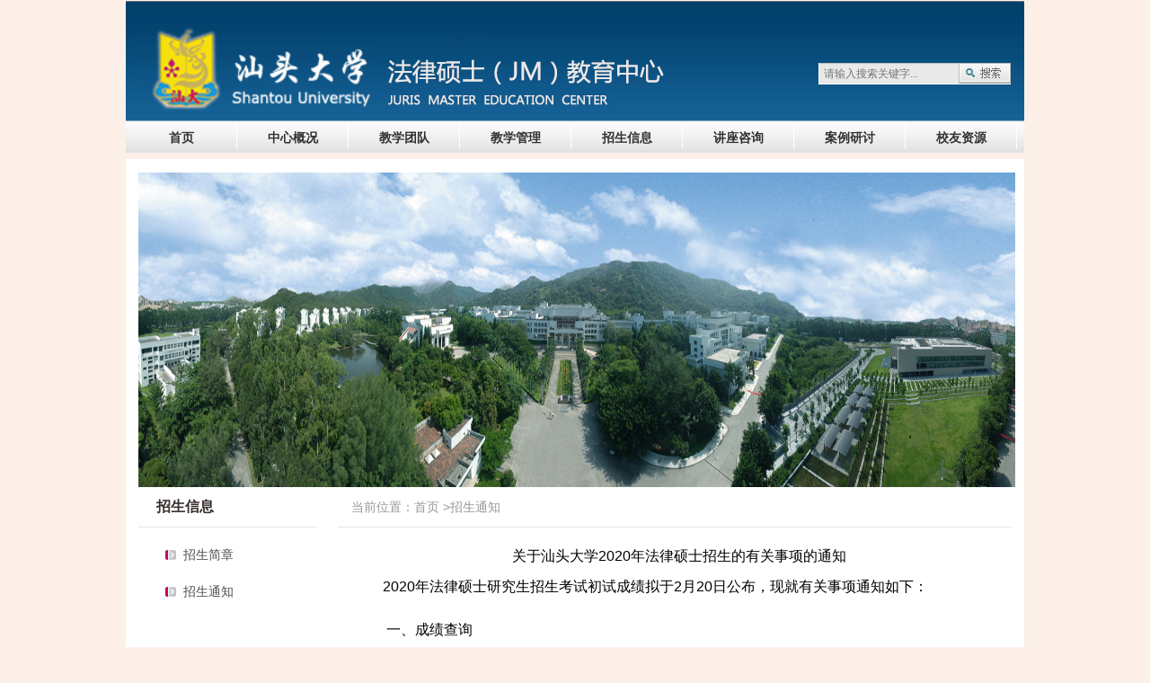

--- FILE ---
content_type: text/html; charset=utf-8
request_url: https://law.stu.edu.cn/website_jm/main.aspx?type=content&Content_ID=3087
body_size: 10684
content:


<!DOCTYPE html PUBLIC "-//W3C//DTD XHTML 1.0 Transitional//EN" "http://www.w3.org/TR/xhtml1/DTD/xhtml1-transitional.dtd">

<html xmlns="http://www.w3.org/1999/xhtml">
<head><meta charset="UTF-8" /><meta http-equiv="X-UA-Compatible" content="IE=edge" /><meta content="width=device-width, initial-scale=1, maximum-scale=1, user-scalable=no" name="viewport" /><title>
	汕头大学法学院法律硕士（JM）教育中心
</title><link rel="stylesheet" href="css/reset.css" /><link rel="stylesheet" href="css/style.css" /></head>
<body>
    <form method="post" action="./main.aspx?type=content&amp;Content_ID=3087" id="form1">
<div class="aspNetHidden">
<input type="hidden" name="__VIEWSTATE" id="__VIEWSTATE" value="jR0DeOdzQj46oX1C5xgajwFsU3ffjyVTb/gY2uTySfAfLKYv4RsXtDSL37leNDrY4B6CPyqWX07BB0mEkBLm0L8BGxY5fx+dR6iHPAB3+2ojVXyJW2gi476iIVcK8Eejj2kocQInvBpRkJNMcJG+dFjPWs8/l0kfmgKAtZkRf6aj2XL5CZ3azkoy0QrLh7sLzA8yp/0G277zCWK5bmZFy8rhaM9H3k9J9qj/+no177GngPIOoMEGE0LPfKE26jj6JtqS4FaAiB5WHBoZJ8ialE7u0YgQNLAijJCSQ/Q8cXEuZL/QGdTq2mGxdvxARWaiWDDIKB3cp/HavgaY5kh8WnSNwg3fn/aBgrBnK+bXlYdpPCHnHW5zw25dlxgzomWEYGHFiyhW0r9Z8lQgQV96ru7Y9UlKVDfWB7p+VqvfHnztsK+HT8HqB/uHTAM0UlZgCv1l6Pja5+P8Kcy5EeytgHNxsJ5mB9eXTOviJ+++VuGgw9B2QTV5XcXR7bUAvtKTZGvq310GlTRKvsVx7UX4XQI0kc6wicoU2YEoo1exVuSKkG+Y0+PUcTgWmj7p7EfeZoW5cTFI8gBMjMvaf5IGZW7xLwyjebJLOOn2ZbeH/Ig8OySW7CLv2ZS6FSM/t7Ulj92lLjmIUFWqtHu1Et4BEAYwif7gc1wC15hr5362rR8OP3dV1htAq8x1wYOXM2q3P5KNJ2L2yl+GSqeReCWQoUv7I0/G9eSEQKqlRBJO/mzJEyK1xbER8RisT10DI6+TmBaWtHMvWFOzNFSv6Jd+Khi9Y/VidJ7RYSxDcg/IB3GEKjh6lgGdcwCfR6mVcWZnGONU2/ogZ3NVf71IYsOjoezJGDevKb7ORKT4Oj7lqkSvQ6ijhOQ1RsWQpnkMyKSWuUaQrJg2u6eHe4aayDPhLc+S+jeYPJXCemLHAGxmdo/U8szB0/[base64]/Ve+HTcSx0GplHbhl+b3XMR6ZPFvtwm/+sjgd0QU9I4FI1W0R7E8h9m4Sa64yKeQGYeExPO7Ho3h4sSC7grKGw3XJQrmRllbgeHxRImQEkj7mm2g/MOqQdzkl04nlRi1IEBQB1/yY+wA/OqpRUDGu+Vuh3WG9oTaWiQD+1KSNgYF3l+j3YnsRZxD44evciUDX0TAPF2Mw5tH20NsCHHroEjhCS9zOKHveLs5C8BflwyjupUCtMmnQNLV1VGF/bbGEQAGCIpaaOHT3FdU8pzlTRxhDYedcB+SYaQ+UmwSDIEBPDx/shka2y8MwMDWK43dmMrV4bDdW5p3N1ZjyVFuNpSS338YcPu4icPJw1pyIa6kfbimUtYS/9ln6IYsaiPe74WGLaX5mhc13MPHoRcqvZv+mO1Fza2LUPCfH9/9rldCvmTcVQXWN9aPt1HR5UPfO3cdNbC5O21siYBKrus0UVRXYao+mDNAKZxvdF6itpMwFtnKSdMUW5RffqdYkweQlCoWJT2QJY7ZN4eETAdKCR/yXFz+nlO1TFyicc7UrxenileMEHILfeITDBYLG+PvG4L8S/+v5ddlQJLTOXRcKHwWjRqRPlIK43qGRJw6AyuoBe5painDPgJa6WdV7nZvE23fkEQfi2QGdP/qDs6NPPjZ02KHGBeHuk2kWf9cA5kPD72dUomM6sEkoz4L5SHQlacosXeEVOBeymPIWNo+6d3w7HC7Y7W0OIlfSl4WBV3LjpiFLydtOkxbl8ylHVKPw+KA5fib6Gh2eKCB4AG/4YzyYUSQliqrhEY803pR+DnLw3JST/Z1ENlMpNWjY+jOUO0aPXjqBwfFJPz0W8dje6GujnlY+aO9BDV65CF/VNuwrqkXbTkrzDcqNHfnQf6SaHk24di2oJrsbZFpwWjwyJErOkFoSpyZpQXYfSb1weOStL3Yt+k8n5kAy6mFNn94CgTD18sRDCVGwEbKf8a7pXsWU4WJZ+O9BBX5b1cJ/e0Z/baoIehoDa4QJq8AKbBAdYNU27bp0bF2QbguSNZS0ifsgcSnNRKe7QQwhtgmZxJL+gctBnmV1jJ5lwAllPv4yp+1b1I7ojpjunZ6irnAeUlrWEb+F0sS+8+8F0EVeDlMouqMFkINfo6dgHArX+7mq/ErJd1kw9g1HxlX3xVKiVu1RFuhxQyAllgbs/Ye4hm+8lCC6r0VyP939YYW2rZLJmiVcYd/Hyk7lsriN3/+6OkaScvw4dkqgul0m7h7EeuNrECVbdmcyQKL5hknm6orIL4n7D9Pi6+WKF7aZEma6cIGxCZrA/hUED5bLwnIU2FoczJTqfeXxY7ZEKNBOJPJ5lTzgCY3sU8wjIypQR9D3rQ4gevjl9D4JEwC8/kXGHwQin/yiyMKlpVo9QV9BUOBlW2kpitoP66aGoy440383tfZVxCqFgHW8ynE/LCbq8G36RWr+mzRJXwtgiCvLrAdVDhY4I5W8laUaDfL0QiujrJ5WhzZUdywDRYzrv8iuEgkqjTRG7jLTtEVkbL6KZ9JS+gnJqTa/PLhW0E9yW4dKsqGeno5iErJjn4QG3MVT2JwPxa0hXxnC4BHme7YiprGu6OI3Jc/mk5gigtdmXJmjGSBxYLeyB8RX4kzInJgRkhRJQRGoiTYPpidRTAELBPS1Y+JlOy9nwNhN06yCnl4fL4sZcRBdpssDDv/FOOj3ZtVEbxyGBglZJCnHfmgkhov8C0oqYNJ/GElCHaaegyMNacz5Yl3YmaiQzqhLmkwc985yUrf2bqvI0S2pQvdCekcKt/zEMnG/BQxgBjcoqiLUC/KWcYbYVVDybKRfYrpQ0uK9lQ2AgYkF6+dgNC7Y+nm2u9ttAA68bOeKkBhMrwPeVamnKSufGQc16UeWcRU0T3r/6eLVyGNRgZ4gyVkPzOOQsfPuzAYaRqT79lpAqk8Y0jBTYtSRbwZKcnP8ASmCtsgThVuqVMsUqGlYo8vT5C4D0rnakI7kEDCrbv2YEEeTRDl+bDnoGAM7ql2YQWgqspzSLD3Bg09BUtOolRJcb4ZwvuviVxZpXZUUVPQ6IJdQa+HcNiq7K2u62H5j7hZNSt/yzUkHUsW7InviW8l4ABOt6bllkilB5TqM2iLDLn7hUbxZT7WCUQZK1vPwkV04HA4W5yK8QVjyy8Pp1CYPxmShwithxv7meJeVbAK89tYiL2rGxdJt++v5lS4vckGzWOGyaTYZB0ql9Bt4UOh3/ZCwXw17wY59BR5IXWGXumEQmYshCY2veQNg3Cxritb/WuKW7KRSh71GRk7zlg6vugR5WA82FYWAWt5QaDCvvTzGHJsg4vWTwt8A6Z4iQup6oYJ4q4L3Psw8uUyWucgWg1BniRjx4nKbfdVdNGd7ft+4ALTO3kVmkXqa/kcBcJ8dlTV6LKZ4/Hi2T9QpDNJtfnrgQHmXd/+b/xGx0RBUaCW2pFDH5KCyWIF+jrP4x4xRrzuokchKl62xwEg/J0Z3HWtI2J5wGIF9gcj9nqkhwinv8M6xdmy4AN0WJu/oqnTo76gQ/FeaA1Mq2DHpqu6Pywk/FgQluyd2ZvMlOoqhCKcMx+3IlyiSWQ9t9VCcga0nxtULRJ8EtgF0Xj8HqmYDB5qAsX0KKd0sECj2Zy7oVw6kSeknnVSIasL2zUz4pUu2xEEU9zLZB62w9rpCLTx95rsMj9PTdT7xj13O0bCjXe2Z7Dvp1XmA/gd6+9QpgvLS3CdGR3lUc/dZaPbZkM4nV/fiS6LjGySg7ixyxGMeTSXu3DKrOXwaSBE0r+pgUlE8X87DnRQFsHDzm3ZjbCUx2AmsGDrdUG2VBzDH0O6qAtFHbbSiAE2c2o8LbDQokSHq5Gzl7cDHIvZrhxV2lSdUFgeZD8A2otO4HLGe5NuJWgccwH+ictha/6eXPQalhyZyLoJhxa6onSyglSulQL8QANsID90mn4oWWoR3hX88ICDSyrac5avHt8TXwWzFhWYacX2AR9fj6zjgFGNf03x5efbfw/5RrG9m57zfb5Jum6ArO/HGMQCmtzoyRSfqPinr03ytCaCLedKTD63f9i0tV05C8CzSYnPylrWg6nI9De2839tzLWxSvOyErYOv2P/iF4W+8Rgev9FEIE2OLWACSyouWvBawuLj6wKb0japg3vy4PTdOta3m+wJRJFFp6S0HpFxsWRSDT9U/[base64]/BSHo2YqB4IsT02P+2q57T+RxImXtMX5Kyj2L35la5HSRcbb8ntSUIqI+8doUTG2qBjwXSNaVsviSlGoJxoCYhu3UvIDIf+hOW3l/QtvYIfKaB1+rUMG/3mMZ62GvrbYqps70gRdY31OdsMFpOfnUH+v8dONgiLRKKCpvZ5mH4XTYNCX8+FsGo44EKkdItFwgPce5v2Nk8yWL2PkzWKmP+nqeqNHbxAtcAh+U98k2wCKqgRCjhlFCv2+OfriCTJnXA9fUgNrXcaaNW6vLa1xW6HEaNaw5ExKIfNGXzGLcv9ADu4fDk/kW9udxcccCwgNnKUpqf2tJVPxUprTqryYM8UxgFMJLkL76ESfb4h8CcgwqgB4Kd6jKdxBvIxwt3QCSHe0lIuCU0pTVsxF1mUmlleoGXKinO76C2TrV7TTfDo0nWTdPNuKo0ULBEiNZ35yLxIP/[base64]/O99Rast419h5ABUBN/lkyfgd9RDEo+NRO34w7dWcGMNa9h0Z+49gOXfkAQmzoAnEh5Aqh5aHGQ6AM6Z2c0KIAACD0OHbY26FFrmkyRjYNtRCxh+JQKPbrZcZIpzqLSCH1H1Xx9YQWct+eyriYEq/Ce3NHOdEOg6Kp27v+HG4fy42sKTdZZHdecehs8cCWmtikuhWiSeFHAaP+l84bJ18GnmPAGZaSjDyqiM01pKva3pXHgAxmMNpcgD+UbGEfrqNhR2KVjCE7aznJPE8BDy/0VLJ8VHMepnKTTNJi1uDo6BH5NBQ06Znq6u5l6kwj1Twipa+Eu6U1LE3FJHevr/JKnhMG9qaddIAY6GUXYyua/J4QFRj9ZUAuKdQUPFM6CfBLvk4S/7G8OsL9AbrITfQf2b0Ke3QJBB8B15tEcjeJZCXhHqz4WkKXCLWElOSfTQW9mZrHp8pkWNaZ/e8qPABsl+SgRb0jHMVoJDtrlO7AGiTiSen5+EUZEc3vD+7g7e+F1TsJiasB9D01nftBtNWEm/jufoS9zuZt3b6TD4azXzQGuN0eIjaDnoKeFJlTwxHNuVQ3cJvNBIwkJXbOc7rY1br9++YhF35nCh8FKiOTsC4Qu2dzR0wG2AMBHoJaHhftie2Luo1BcRyDUGcGH/E/ZwJns109j/PU9XCCALd8tWd7udc/CG8Tg8YGNhzlFLdN8d9sOrwIShrqv+vtMY6BAbD4iE6tCkeQ6cC4Al6PRGMKS0xs+/HD/EnD4+i1tlUQjhI9X5XCXeSsLUctEp3fJh/NwiKLK5rdEHaTs7cC6oUyYgdpE/AZrjaJXgi0G3QLfcc5SO9oqJSoG4TcaKf+GRA6uDxFjgF7wsHyPzJ6fm4F20sxkRkIw+ipECHAQtC3WmmUNsebxNdJfaY/lp75JdVje0gaLkEqkD+9wnFOourDekj87ZJckdSjT4vVhwyjIZ/mlptq5WPNft1B+uuQhnT9UN10VKJO0wrDl+2W4My/PYGBOlfBz4/4+zGzEBCnorb7P+txVlJ5lRHP8I9qqyhHnuZed6p4Xve20M8Nwaug4c16dP7z9WX/Ek1TgEOJWw6lkO8oNK5DePxVq/jGIDs2g6QYX1aBquoDYu8Ro+TPBHgnuza8JmKWtHGmCTz8z+qo40Xd3HEnLvJOainUR4FoljzTu7a8I9V7vl5xvoBlbf6luJ+rzdpdvla+lQw5ubxlwJ4iKtu8dsLMvIY4aUQsrNVCCR0bW4GBUEH/mD4pYGvmw0cElVvpijhpJIah3I47P34vKYYcGV926ljtOh46cd7oqEadnVdw5iMhRtaYndAVfxlFs0kfosRi+DwqolnLa6kfwcw4mfZ/8s/TNVGxLp1n1CCUswziMU2XgLTQz6WaTpR9wuRY5ldciUI2LSeSXyujH05d95ww0rVEcshghgpeub84sfWsDOPutfIv6U7CgV9cjkm802s6Jmqxx93MgCAJ9mU7q/kIKC9TU8yIy0QMdn9xUNtnsMVFvw7zvzmrO0JIVTS6jCqx95HfmJqWdx3NiL6n0LMO75+Dml8NfXcTlaRmnP5xx7h2cFNgVIBR5FJjQ4xQ9TJ4cbEpVhreyKK2K2nnfsylrIPhdrxa/m+dRbIS3+AVd1emRWyRhW70MGg2MC7RFYmLevH4h269Vytdc1C6r3Sm2zCJsENs5jSX/PD/UUYOxDWa8m2mC061ZrfbTlyjgw+d3X4FcokT8F9ISvsZEp9aB7uiDqEmJOotgO7eck2Wj8XD8EDdj7bds1ARwE4TGaON7NVLnEDrsGqETDsoLZNuDEw/Q1dCyKonr423H0U//myta5OtuoX+wu39aN+UpEmprVzrw+yaafmMTbYacop4bQ/QIxw2u4v+pLq8V99HBvFhMBuS+cgKNgWdvbM17SdO2tkjjeWRJb/dRKmWBDowFttugrv6udvBMppty8nq3L+QJV6t4aWtRpi79thJIljzMWG8sZ2KQgZqet9CAEelUiOpc7XpNJPzKCcGI0aKFvL+ca/u6Z9MYG+KYrBGshSS6SMPwE5GzRP/RjOCCKKv7185Joca1HRUoWFrYOflwmeA6Oo37LgsdcEAoN2o1BxMg8mLxZrF8Sq4rcdll/NHr4YWKAL92IJck8n05WuAC/SzQegxsnbtShCO+2RgKHmZB8CzT9RSgrjPP/agKlKDciGihmo7qbKsckrfcghzXd1xqkYm1noL+YajkTFCAjsj+GnyjocgexOH+s92/ZZ9NaNd+IDEntqlxqQZmTw+bRp2uhmL/Kcq00vo3CZ7lW8w4zJj3r1jpssmlsBD6wO1Rp396VCpEpcX3+o5MXzU6tRJp3mhTUgYKF94qXtWGBZ7M3Fr6zIseX/y3SFuZWmhs1RVMXZSlM4oDMbAkBbV2bkMLfc/ruHeZhwEPqUspwVqFBNEhkbjhb1IG7DUkWoNE6wdchLyik4pw8y9PwZdoACAMfZZACM2V89WSW1+feLvP2IsDrlzvOEK5do9aA+YvskskhT6cO7HT3rtFZEaWfuMIZuhpvDn8pT2XWsSD/fFoAwgGEu8mQ3djU3bi2emDyzFDkcG5H82ZYavVPqGG/0NflJ7UPVSepgIhgVlkOBU7JFePtV9qc1A2KcReEJUVQLqPzf84vwFv+/7zmEkJSejYD2h30xl+LRrcbycogiMZt7fECkHGQThRThTkroekeZAz3kdhry+1KwlPRC2aZOOQ5h6aa6nSIJtzfp656r6Iu7kz3FUr7cNArsjl0y/bTo0KffLYHXGYHmOKjlYdyjrjEdR5QU0kOtrF+08TSkB2JjTuspiKkJc7fCd6ABEqvLKocBRkpzMYfVMvwUWNuqDaHWTK8ALL9i5QZFQMqFNu0outeetXwX5zp6PaPTUmw6UR/UAN1pTUv/AyQw1OATp1iKm6cKItJtMe5jLks49VUOHXU92/9JKpjG3n4OVDz/juVUnyCWb3FjFVhfDjneP7vxYbpjjdTAfGaLW07fzwJLDzqdAY7wzHjSKqeIdPMdurBS/pQLrfOOWjTujbDapDrlBQCuIEmzHEC9XMglhQG6EdUAJc/NcFiQQjvOIXwn0bbHQ2D3+rAfJvW2Br0kB6Tp6jUF7Vm99Vur486+nW2SPVy/Cwn+gLMRWMhOEBTjwD6cHsMLiQ6/wrBI+u3Pv+2QIvkgytkUYlKGjyDQlwQtMc2G/oaDRUbGHNokecxvpK25iBRkqw7zyswcW1Nry+drZFhkcw+gg1yBWIzlqIE5oIG6ek9dfTrjhzRiesHHY2vvTN7y/mHFksavp5syQGSq6mC8wlVsTKbZETsfPVbir8t8MLFmX8WdJhVUsA0dStUxBdEMCTqSUUhF8/5rxqWv9HMfLS0aI66+V3M49ZE1TBiR8b6zuUEBfbM0z+38WdQGa7/jlLgCAY3T8TUychBgHkNnVxCcMCjPHaRzK6CXnUAqidr00nEWDgtGx6Xzz+D6B58Q4Hx13E2JcvFT/j6D5llSwXPJ+brTr8+rOgT8wsebyvfL587g/il/J/OJdL+mEJ9sFBXI2IuT7DpZ2QcJ5yi1T4jASOGF/UECyxUZXYKIljTeXa3j+8vohRD3KaCBAHeRM9+PDHlz2ph9hRuyRtaLumkJrHCKmvtvsA/m4XpDJwABt0z4L63ttzEN7Ty/XZ2cb/[base64]/+5vksj1K/zSHqPuI1+yUmbtAFGfr0+aXMW" />
</div>

<div class="aspNetHidden">

	<input type="hidden" name="__VIEWSTATEGENERATOR" id="__VIEWSTATEGENERATOR" value="0A6A7C97" />
</div>
    <div class="wrapper">
        
<div class="header">
            <div class="search">
                <input type="text" placeholder="请输入搜索关键字..." class="search_txt"/>
                <input type="button" class="btn"/>
            </div>
            <div id="uc_top1_div_menu" class="nav"><ul> <li><a href='Default.aspx'>首页</a><ul class='subNav'><li><a href='List.aspx?Channel_ID=9'>新闻中心</a></li><li><a href='List.aspx?Channel_ID=10'>通知中心</a></li><li><a href='List.aspx?Channel_ID=11'>规章制度</a></li><li><a href='List.aspx?Channel_ID=12'>常用下载</a></li></ul></li> <li><a href='#' class='nav-title'>中心概况</a><ul class='subNav'><li><a href='main.aspx?type=channel&Channel_ID=13'>中心概况</a></li><li><a href='main.aspx?type=channel&Channel_ID=14'>管理团队</a></li><li><a href='main.aspx?type=channel&Channel_ID=15'>教学环境</a></li></ul></li> <li><a href='#' class='nav-title'>教学团队</a><ul class='subNav'><li><a href='Teacher.aspx?Channel_ID=16'>专职教师</a></li><li><a href='Teacher.aspx?Channel_ID=17'>兼职教师</a></li></ul></li> <li><a href='#' class='nav-title'>教学管理</a><ul class='subNav'><li><a href='List.aspx?Channel_ID=18'>培养方案</a></li><li><a href='List.aspx?Channel_ID=19'>课程体系</a></li><li><a href='List.aspx?Channel_ID=20'>教学制度</a></li><li><a href='List.aspx?Channel_ID=21'>课程表</a></li><li><a href='List.aspx?Channel_ID=22'>教学文档</a></li><li><a href='List.aspx?Channel_ID=23'>学籍管理</a></li><li><a href='List.aspx?Channel_ID=24'>教学资源</a></li></ul></li> <li><a href='#' class='nav-title'>招生信息</a><ul class='subNav'><li><a href='List.aspx?Channel_ID=25'>招生简章</a></li><li><a href='List.aspx?Channel_ID=26'>招生通知</a></li></ul></li> <li><a href='#' class='nav-title'>讲座咨询</a><ul class='subNav'><li><a href='List.aspx?Channel_ID=27'>讲座公告</a></li></ul></li> <li><a href='#' class='nav-title'>案例研讨</a><ul class='subNav'><li><a href='List.aspx?Channel_ID=28'>国内典型案例</a></li><li><a href='List.aspx?Channel_ID=29'>教学案例分析</a></li></ul></li> <li><a href='#' class='nav-title'>校友资源</a><ul class='subNav'><li><a href='Teacher.aspx?Channel_ID=30'>杰出校友</a></li><li><a href='List.aspx?Channel_ID=31'>校友活动</a></li></ul></li></ul></div>
        </div>
        
        <div class="content">
            
<div class="contDiv pt15 clearfix">
    <!--图片轮播-->

    <div id="slideshow">
        <ul>

            <li>
                <a href='#'>
                    <img src='images/01.jpg' alt='' title='' width="905" height="350" />
                </a>
            </li>

            <li>
                <a href='#'>
                    <img src='images/02.jpg' alt='' title='' width="905" height="350" />
                </a>
            </li>

            <li>
                <a href='#'>
                    <img src='images/03.jpg' alt='' title='' width="905" height="350" />
                </a>
            </li>

            <li>
                <a href='#'>
                    <img src='images/04.jpg' alt='' title='' width="905" height="350" />
                </a>
            </li>

        </ul>
    </div>

</div>

              <dl id="lefter"><dt>招生信息</dt><dd id='menu'><ul class='lefterLinks'><li><a href='List.aspx?Channel_ID=25'>招生简章</a></li><li><a href='List.aspx?Channel_ID=26'>招生通知</a></li></ul></dd></dl>
            <div id="container">
            <div id='contHeader'>当前位置：<a href='Default.aspx'>首页</a> ><span id="lb_Channel_MC_1">招生通知</span></div>
                <div id="div_NR" class="pt10 pl10 pb10"><h2>关于汕头大学2020年法律硕士招生的有关事项的通知</h2><p style="margin-left: 40px;">
	<span style="font-size: 16px;">2020年法律硕士研究生招生考试初试成绩拟于2月20日公布，现就有关事项通知如下：</span></p>
<p>
	&nbsp;</p>
<p style="margin-left: 40px;">
	<strong><span style="font-size: 16px;">&nbsp;一、成绩查询</span></strong></p>
<p>
	&nbsp;</p>
<p>
	<span style="font-size: 16px;">&nbsp; &nbsp; &nbsp; &nbsp; &nbsp;</span><span style="font-size: 16px;">考生可于2020年2月20日下午5时起登录研究生招生信息网(http://yz.chsi.com.cn/apply/cjcxa/)，</span><span style="font-size: 16px;">登录后输入考生本人身份证号码、准考证号即可查询。</span></p>
<p>
	&nbsp;</p>
<p style="margin-left: 40px;">
	<strong><span style="font-size: 16px;">&nbsp;二、成绩复核</span></strong></p>
<p>
	&nbsp;</p>
<p>
	<span style="font-size: 16px;">&nbsp; &nbsp; &nbsp; &nbsp; &nbsp;如果考生在查询过程中出现错误或其它异常，请与汕头大学研究生院联系，请发邮件到o_yzb@stu.edu.cn。另外，我中心将不再向考生寄发成绩单，请考生直接在网上查询考试成绩，若由于特殊需求确实需要成绩单的考生，请邮件联系研究生院索取。</span></p>
<p>
	<span style="font-size: 16px;">&nbsp; &nbsp; &nbsp; &nbsp; &nbsp;若个别考生确对成绩有异议，可以在规定时间内申请复查，复查范围只限于答题有无漏评、漏记分、加错分等项目，不涉及评分标准的掌握宽严问题，客观题实行机读卡评卷，不列入复查范围。另外，按有关文件规定，考生本人不准查阅试卷。</span></p>
<p>
	&nbsp;</p>
<p>
	<span style="font-size: 16px;">&nbsp; &nbsp; &nbsp; &nbsp; &nbsp;</span><span style="font-size: 16px;">现将复查申请要求告之如下：</span></p>
<p>
	<span style="font-size: 16px;">&nbsp; &nbsp; &nbsp; &nbsp; &nbsp;</span><span style="font-size: 16px;">1、复核范围：初试科目成绩（不含统考科目客观题部分）。</span></p>
<p>
	<span style="font-size: 16px;">&nbsp; &nbsp; &nbsp; &nbsp; &nbsp;</span><span style="font-size: 16px;">2、复核申请时间：2月20日－2月24日。</span></p>
<p>
	<span style="font-size: 16px;">&nbsp; &nbsp; &nbsp; &nbsp; &nbsp;</span><span style="font-size: 16px;">3、复核申请办法：申请复核的考生需下载填写《汕头大学硕士研究生初试成绩复核申请表》（在汕头大学研究生院官方网站下载），考生可以通过打印申请表、签名再扫描后发送电子邮件方式提交，主题写上：准考证号+姓名+成绩复核申请，电子邮箱：o_yzb@stu.edu.cn。</span></p>
<p>
	<span style="font-size: 16px;">&nbsp; &nbsp; &nbsp; &nbsp; &nbsp;</span><span style="font-size: 16px;">4、复核结果将于3月份在汕头大学研究生院网页上公布。</span></p>
<p>
	&nbsp;</p>
<p style="margin-left: 40px;">
	<strong><span style="font-size: 16px;">&nbsp;三、复试及调剂</span></strong></p>
<p>
	&nbsp;</p>
<p>
	<span style="font-size: 16px;">&nbsp; &nbsp; &nbsp; &nbsp; &nbsp;</span><span style="font-size: 16px;">因受疫情影响，原定于2020年3月中旬的法律硕士复试将延迟举行，具体考试时间和考试方案将根据教育部的统一部署、广东省考试院的指导意见以及我校的实际情况进行安排。详情请关注研究生教育院官网(</span><a href="http://www.gs.stu.edu.cn/">http://www.gs.stu.edu.cn/</a><span style="font-size: 16px;">)和我中心官方网站(https://law.stu.edu.cn/website_jm/default.aspx)、官方微信公众号&ldquo;汕头大学法律硕士教育中心&rdquo;(gh_84bcd92098f4)的后续通知。</span></p>
<p>
	&nbsp;</p>
<p>
	<span style="font-size: 16px;">&nbsp; &nbsp; &nbsp; &nbsp; &nbsp; &nbsp; &nbsp; &nbsp; &nbsp; &nbsp; &nbsp; &nbsp; &nbsp; &nbsp; &nbsp; &nbsp; &nbsp; &nbsp; &nbsp; &nbsp; &nbsp; &nbsp; &nbsp; &nbsp; &nbsp; &nbsp; &nbsp; &nbsp; &nbsp; &nbsp; &nbsp; &nbsp;</span></p>
<p style="text-align: right;">
	<span style="font-size: 16px;">汕头大学法律硕士教育中心</span></p>
<p style="text-align: right;">
	<span style="font-size: 16px;">&nbsp; 2020年2月20日&nbsp; &nbsp; &nbsp; &nbsp; &nbsp;</span></p>
<p style="text-align: right;">
	<span style="font-size: 16px;">&nbsp; &nbsp; &nbsp; &nbsp; &nbsp; &nbsp; &nbsp; &nbsp; &nbsp; &nbsp; &nbsp; &nbsp; &nbsp; &nbsp; &nbsp; &nbsp; &nbsp; &nbsp; &nbsp; &nbsp; &nbsp; &nbsp; &nbsp; &nbsp; &nbsp; &nbsp; &nbsp; &nbsp; &nbsp; &nbsp; &nbsp; &nbsp; &nbsp; &nbsp;</span></p></div>
            </div>
        </div>
        

<div class="footer">
    版权所有 © 2026 汕头大学法学院法律硕士（JM）教育中心&nbsp;&nbsp;&nbsp;&nbsp;技术支持：86503551
</div>
<script type="text/javascript" src="js/jquery-1.7.1.min.js"></script>
<script type="text/javascript" src="js/craftyslide.min.js"></script>
<script type="text/javascript">
    $('.nav li').hover(function () {
        $(this).find('.subNav').show();
    }, function () {
        $(this).find('.subNav').hide();
    });
    if ($("#slideshow").length > 0) {
        $("#slideshow").craftyslide({
            'width': 976,
            'height': 350,
            'pagination': false,
            'fadetime': 500,
            'delay': 5000
        });
    }
</script>

    </div>
    </form>
</body>
</html>


--- FILE ---
content_type: text/css
request_url: https://law.stu.edu.cn/website_jm/css/reset.css
body_size: 916
content:
/*
Copyright (c) 2009, Shawphy(shawphy.com). All rights reserved.
http://shawphy.com/2009/03/my-own-reset-css.html
Based on YUI http://developer.yahoo.com/yui/reset/ 
and Eric Meyer http://meyerweb.com/eric/tools/css/reset/index.html 
Licensed under the BSD License:
http://creativecommons.org/licenses/BSD/
version: 1.1 | 20090303
*/

html,body, div, dl, dt, dd, ul, ol, li,
h1, h2, h3, h4, h5, h6, pre, code,
form, fieldset, legend, input, button,
textarea, p, blockquote, th, td, a {
	font-family: "微软雅黑",sans-serif;
	font-size: 100%;
	font-size: 16px;
	font-size: 1em;
	margin: 0;
	padding: 0;
}
fieldset, img {
	border: 0;
}
/* remember to define focus styles! */
:focus {
	outline: 0;
}
address, caption, cite, code, dfn,
em, strong, th, var, optgroup {
	font-style: normal;
	font-weight: normal;
}

h1, h2, h3, h4, h5, h6 {
	font-weight: normal;
}
abbr, acronym {
	border: 0;
	font-variant: normal;
}

input, button, textarea,
select, optgroup, option {
	font-family: inherit;
	font-size: inherit;
	font-style: inherit;
	font-weight: inherit;
}
code, kbd, samp, tt {
	font-size: 100%;
}
/*@purpose To enable resizing for IE */
/*@branch For IE6-Win, IE7-Win */
input, button, textarea, select {
	*font-size: 100%;
}
body {
	line-height: 1.5;
}

/* tables still need 'cellspacing="0"' in the markup */
table {
	border-collapse: collapse;
	border-spacing: 0;
}
caption, th {
	text-align: left;
}
sup, sub {
	font-size: 100%;
	vertical-align: baseline;
}
/* remember to highlight anchors and inserts somehow! */
:link, :visited , ins {
	text-decoration: none;
}
blockquote, q {
	quotes: none;
}
blockquote:before, blockquote:after,
q:before, q:after {
	content: '';
	content: none;
}
div,a,button,input{-webkit-tap-highlight-color:rgba(255,0,0,0);}

--- FILE ---
content_type: text/css
request_url: https://law.stu.edu.cn/website_jm/css/style.css
body_size: 1794
content:
body{
    background-color: #fdf0e8;
}
.wrapper{
    margin: 0 auto;
    width: 1000px;
}
.header{
    background: url("../images/header_bg_new.png") no-repeat 0 0;
    height: 170px;
    position: relative;
    width: 100%;
    z-index: 999;
}
.search{
    position: absolute;
    right: 15px;
    top: 70px;
}
.search_txt{
    background: url("../images/search_txt.jpg") no-repeat 0 0;
    border: none;
    color: #a7a7a7;
    display: inline-block;
    font-size: 12px;
    height: 24px;
    line-height: 24px;
    margin: 0;
    padding-left: 6px;
    vertical-align: bottom;
    width: 151px;
}
.btn{
    background: url("../images/btn.jpg") no-repeat 0 0;
    border: none;
    cursor: pointer;
    display: inline-block;
    height: 24px;
    margin-left: -5px;
    vertical-align: bottom;
    width: 58px;
}
.nav{
    height: 31px;
    position: absolute;
    top: 136px;
    width: 1000px;
    z-index: 999;}
.nav ul{list-style:none;}
.nav li{
    float: left;
}
.nav li a{
    color: #313131;
    display: block;
    font-size: 14px;
    font-weight: bold;
    height: 23px;
    padding-top: 6px;
    text-align: center;
    width: 123px;
    border-right:1px solid #fff;
    margin-top:1px;
}
.subNav{
    display: none;
    position: absolute;
    width: 113px;
    z-index: 99;
}
.subNav li a{
    background-color: #e9e9e9;
    border: 1px solid #fff;
    font-size: 12px;
    font-weight: normal;
    height: 16px;
    padding: 5px 0;
    width: 124px;
}
.subNav li a:hover{
    background-color: #b68a84;
}
#slideshow {
    float: left;
    height: 350px;
    margin: 0;
    overflow: hidden;
    padding: 0;
    position: relative;
    width: 905px;
}
.content{
    background-color: #ffffff;
    margin-top: 7px;
    overflow: hidden;
    padding-left: 14px;
    padding-right: 14px;
    position:relative;
}
.clearfix::after {
    clear: both;
    content: ".";
    display: block;
    height: 0;
    visibility: hidden;
}
.contDiv {
    background: #fff none repeat scroll 0 0;
    margin-left: auto;
    margin-right: auto;
    width: 976px;
}
.pt15 {
    padding-top: 15px;
}
.clearfix {
    display: block;
}
.clearfix {
    display: inline-block;
}
.box{
    border-bottom: 1px solid #e4e4e4;
    float: left;
    height: 200px;
    position: relative;
    padding-top: 10px;
    overflow: hidden;
    width: 350px;
    
}
.mr{    margin-right: 40px;}
.box h1{
    cursor: default;
    color:#313131;
    font-size: 18px;
}
.box h1 span{
    color: #979797;
    margin-left: 5px;
    font-size: 16px;
}
.box .more{
    color:#313131;
    font-size: 14px;
    position: absolute;
    right: 0;
    top: 15px;
}
.box .list{
    margin-top: 15px;
    overflow: hidden;
    padding-left: 5px;
    list-style:none;
}
.box .list li{
    line-height: 1.8;
    position: relative;
}
.box .list a{
    color:#313131;
    display: inline-block;
    font-size: 12px;
    font-family: 'SimSun';
    overflow: hidden;
    text-overflow: ellipsis;
    white-space: nowrap;
    width: 340px;
}
.box .list a:hover{
    color: #8a0401;
}
.box .date{
    cursor: default;
    color: #979797;
    font-size: 12px;
    position: absolute;
    right: 0;
}
.footer{
    background-color: #ffffff;
    color: #777777;
    font-size: 12px;
    margin-top: 10px;
    padding: 20px 14px;
}

#lefter {
    float: left;
    width: 200px;
}
#lefter dt {
    cursor: default;
    color: #372f2d;
    font-size: 16px;
    font-weight: bold;
    padding: 10px 0 10px 20px;
}

#lefter dd {
    background-color: #fff;
    border-top: 1px solid #e4e4e2;
    padding: 10px 20px 20px;
    width: 158px;
}

#lefter .lefterLinks li a {
    background: url("../images/i2.gif") no-repeat 10px 15px;
    color: #504f4f;
    display: block;
    font-size: 14px;
    padding: 10px 10px 10px 30px;
    width: 118px;
}
#lefter .lefterLinks li a:hover{
    color: #8a0401;
}

a:link {
    color: #9b170a;
    text-decoration: none;
}
#container {
    float: right;
    width: 750px;
}

#contHeader {
    border-bottom: 1px solid #e4e4e2;
    color: #999897;
    height: 44px;
    line-height: 44px;
    padding-left: 15px;
    vertical-align: middle;
}
#contHeader,#contHeader a{
    font-size: 14px;
    color:#999897;
}
.pt10{
    padding-top: 10px;
    cursor:default;
}
.pl10{
    padding-left: 10px;
}
.pr10{
    padding-right: 10px;
}
.pb10{
    padding-bottom: 10px;
}
#cont {
    float: right;
    overflow: hidden;
    padding: 15px 0 0;
    width: 100%;
}
.clearfix {
    display: block;
}
#contNewsList {
    padding-left: 20px;
    padding-bottom: 10px;
    list-style:none;
}
#contNewsList li{
    position:relative;
    width:100%;
}
#contNewsList a{
    font-size: 12px;
    line-height: 1.8;
    text-overflow:ellipsis;
    overflow:hidden;
    white-space:nowrap;
    width:550px;
    display:inline-block;
}
#contNewsList .date{
    position:absolute;
    right:0;
    font-size: 12px;
}
#contNewsList a:hover{
    color: #8a0401;
}
.page-nav {
    cursor: pointer;
    margin: 30px 0;
    text-align: center;
    font-size:14px;
}

.page-nav a {
    color: #737373;
    font-family: Verdana,sans-serif;
    font-size: 14px;
    margin: 0 6px;
}

.page-nav a:hover, .page-nav a.active {
    color: #9b170a;
}
#contTeacherList {
    padding-bottom: 10px;
    list-style:none;
}
#contTeacherList li {
    background: #f7f7f7 none repeat scroll 0 0;
    border: 1px solid #ddd;
    float: left;
    height: 160px;
    margin: 10px;
    
    width: 320px;
}
#contTeacherList li a {
    display: block;
    float: left;
    height: 160px;
    width: 120px;
}
#contTeacherList .TeacherNameCn {
    margin-top: 10px;
}
#contTeacherList .TeacherNameCn, #contTeacherList .TeacherNameEn {
    color: #000;
    font-size: 14px;
    font-weight: bold;
}
#contTeacherList .TeacherNameCn, #contTeacherList .TeacherNameEn, #contTeacherList .TeacherJob {
    float: left;
    line-height: 1.8em;
    margin-left: 10px;
    margin-right: 10px;
    font-size:12px;
    width: 180px;
    cursor:default;
}
.lefterLinks{
    list-style:none;
}
#div_NR h2{
    font-size: 16px;
    padding:10px 0;
    text-align:center;
}
#lb_Channel_MC_1{
    cursor:default;
}
#TeacherInfo{
    margin-top: 10px;
}
#TeacherInfo img{
    float: left;
}
#TeacherInfoR{
    cursor: default;
    clear: both;
}
#TeacherInfoJ{
    width: 510px;
    float: right;
    overflow: hidden;
}
#TeacherInfoJ h2{
    background-color: #8b8b8b;
    cursor: default;
    color: #ffffff;
    font-size: 16px;
    font-weight: bold;
    padding-bottom: 5px;
    padding-left: 50px;
    padding-top: 5px;
}
#TeacherInfoJ p{
    font-size: 12px;
    padding-left: 55px;
    padding-top: 10px;
}
#TeacherInfoR{
    border: 1px solid #ddd;
    margin-top: 10px;
    font-size: 12px;
    padding:0 0 20px;
    overflow: hidden;
    line-height: 1.8;
}
#TeacherInfoR h3{
    background: url("../images/thbg.jpg") repeat-x scroll 0 0;
    color: #990000;
    font-size: 14px;
    font-weight: bold;
    padding: 5px 0 5px 10px;
    text-align: left;
}
.left_box {
    float: left;
    width: 178px;
}
.right_box {
    float: right;
    width: 760px;
}
.left_box .list {
    border: 1px solid #ccc;
    list-style: none;
    padding: 10px;
}
.left_box .list li a {
    background: url("../images/i2.gif") no-repeat scroll left 8px;
    border-bottom: 1px solid #ccc;
    display: block;
    height: 30px;
    line-height: 30px;
    padding-left: 20px;
    font-size:12px;
    color:#313131;
}

--- FILE ---
content_type: application/javascript
request_url: https://law.stu.edu.cn/website_jm/js/craftyslide.min.js
body_size: 812
content:
/*
* Craftyslide
* Created by: Abid Din - http://craftedpixelz.co.uk
* Version: 1.0
* Copyright: Crafted Pixelz
* License: MIT license
* Updated: 7th June 2011
*/

(function($){$.fn.craftyslide=function(options){var defaults={"width":600,"height":300,"pagination":true,"fadetime":350,"delay":5000};var options=$.extend(defaults,options);return this.each(function(){var $this=$(this);var $slides=$this.find("ul li");$slides.not(':first').hide();function paginate(){$this.append("<ol id='pagination' />");var i=1;$slides.each(function(){$(this).attr("id","slide"+i);$("#pagination").append("<li><a href='#slide"+i+"'>"+i+"</a></li>");i++;});$("#pagination li a:first").addClass("active");}function captions(){$slides.each(function(){$caption=$(this).find("img").attr("title");if($caption!==undefined){$(this).prepend("<p class='caption'>"+$caption+"</p>");}$slides.filter(":first").find(".caption").css("bottom",0);});}function manual(){var $pagination=$("#pagination li a");$pagination.click(function(e){e.preventDefault();var $current=$(this.hash);if($current.is(":hidden")){$slides.fadeOut(options.fadetime);$current.fadeIn(options.fadetime);$pagination.removeClass("active");$(this).addClass("active");$(".caption").css("bottom","-37px");$current.find(".caption").delay(300).animate({bottom:0},300);}});}function auto(){setInterval(function(){$slides.filter(":first-child").fadeOut(options.fadetime).next("li").fadeIn(options.fadetime).end().appendTo("#slideshow ul");$slides.each(function(){if($slides.is(":visible")){$(".caption").css("bottom","-37px");$(this).find(".caption").delay(300).animate({bottom:0},300);}});},options.delay);}$this.width(options.width);$this.find("ul, li img").width(options.width);$this.height(options.height);$this.find("ul, li").height(options.height);if(options.pagination===true){paginate();}else{auto();}captions();manual();});};})(jQuery);